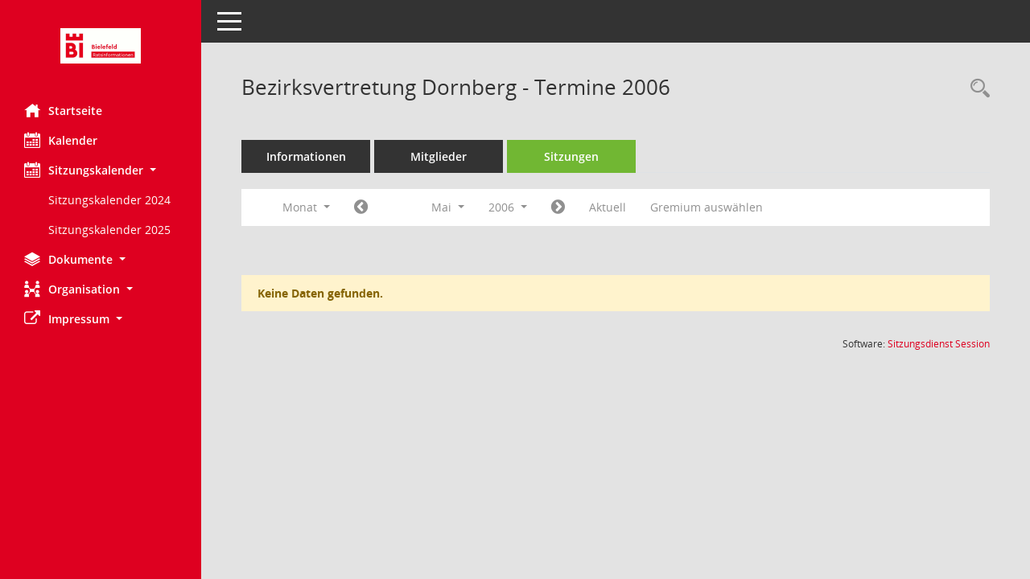

--- FILE ---
content_type: text/html; Charset=utf-8
request_url: https://anwendungen.bielefeld.de/bi/si0046.asp?__cjahr=2006&__cmonat=5&__canz=1&__ksigrnr=791671&__osidat=d&smccont=85&__cselect=262144
body_size: 25304
content:
<!DOCTYPE html><html lang="de"  x-ms-format-detection="none"><head><meta charset="utf-8"><meta http-equiv="X-UA-Compatible" content="IE=edge"><meta name="viewport" content="width=device-width, initial-scale=1"><meta name="description" content=""><meta name="author" content="Somacos GmbH & Co. KG,https://www.somacos.de, SessionNet Version 5.5.3 KP6 bi (Layout 6)"><meta name="sessionnet" content="V:050503"/><link rel="shortcut icon" href="im/browser.ico" type="image/x-icon"/><link rel="apple-touch-icon" href="im/somacos57.png" /><link rel="help" href="yhelp1.asp" title="Hilfe" /><link rel="start" href="info.asp" title="Startseite" /><title>SessionNet |  Bezirksvertretung Dornberg - Termine 2006</title>
<script type="text/javascript">var smcGLOBAL_FUNCTION_STATUS_LOGON = 1;var smcStatus_Logon = false;</script>
<script type="text/javascript" src="yjavascript.js"></script><script type="text/javascript" src="js/shopjavascript.js"></script><meta name="format-detection" content="telephone=no, date=no, address=no, email=no" /><link href="css/styles6.css" rel="stylesheet"><link href="css/styles5_3.css" rel="stylesheet"><link href="css/styles5fct.css" rel="stylesheet"><link href="config/layout/33602BI/config.css" rel="stylesheet"><link id="smcglobalprintstyles" rel="stylesheet" type="text/css" media="print" href="css/styles5print.css"><link href="css/responsive.css" rel="stylesheet" media="(max-width:767px)"><link href="css/responsive3.css" rel="stylesheet" media="(max-width:767px)"><!--[if lt IE 9]><script src="js/smchtml5shiv.min.js"></script><script src="js/smcrespond.min.js"></script><![endif]--></head><body id="smc_body" class="smc-body">
<!-- #wrapper --><div id="wrapper" class="smclayout smc_page_si0046_layout"><div id="sidebar-wrapper" role="navigation" aria-label="Hauptmenü" class="smc-nav-config smc-pr-n"><div class="logo smc-config-logo"><a  href="info.asp" title="Hier gelangen Sie zur Startseite dieser Webanwendung." aria-label="Hier gelangen Sie zur Startseite dieser Webanwendung." class="smce-a-u" ><img src="config/layout/33602BI/logo.png" class="img-responsive smc-img-logo" alt="Logo" /></a></div><ul id="sidebar-nav" class="nav nav-pills nav-stacked"><li class="nav-item smc-nav-online"><a  href="info.asp" title="Hier gelangen Sie zur Startseite dieser Webanwendung." aria-label="Hier gelangen Sie zur Startseite dieser Webanwendung." class="smce-a-u nav-link smcmenu1 smc-ct1" ><i class="smc smc-home" aria-hidden="true"></i>Startseite</a></li>
<li class="nav-item smc-nav-online"><a  href="si0040.asp" title="Diese Seite enth&auml;lt eine kalendarische &Uuml;bersicht der Sitzungstermine f&uuml;r einen Monat." aria-label="Diese Seite enth&auml;lt eine kalendarische &Uuml;bersicht der Sitzungstermine f&uuml;r einen Monat." class="smce-a-u nav-link smcmenu1 smc-ct1" ><i class="smc smc-calendar" aria-hidden="true"></i>Kalender</a></li>
<li class="nav-item smc-nav-online"><a id="smc_nav_group_cal" aria-expanded="false" role="button" data-toggle="collapse" aria-controls="smc_nav_group_sub_cal" href="#smc_nav_group_sub_cal"><span><i class="smc smc-calendar" aria-hidden="true"></i>Sitzungskalender</span> <span class="caret"></span></a><ul id="smc_nav_group_sub_cal" class="nav collapse show" role="menu" aria-labelledby="smc_nav_group_cal"><li class="smc-nav-link smc-nav-link-extern"><a href="https://anwendungen.bielefeld.de/bi/files/Sitzungskalender2024.pdf" title="Externer Link: Sitzungskalender 2024" aria-label="Externer Link: Sitzungskalender 2024" class="smce-a-u" target="_blank"   data-rel="external">Sitzungskalender 2024</a></li><li class="smc-nav-link smc-nav-link-extern"><a href="https://anwendungen.bielefeld.de/bi/files/Sitzungskalender2025.pdf" title="Externer Link: Sitzungskalender 2025" aria-label="Externer Link: Sitzungskalender 2025" class="smce-a-u" target="_blank"   data-rel="external">Sitzungskalender 2025</a></li></ul></li><li class="nav-item smc-nav-online"><a id="smc_nav_group_doc" aria-expanded="false" role="button" data-toggle="collapse" aria-controls="smc_nav_group_sub_doc" href="#smc_nav_group_sub_doc"><span><i class="smc smc-paper-stack" aria-hidden="true"></i>Dokumente</span> <span class="caret"></span></a><ul id="smc_nav_group_sub_doc" class="nav collapse" role="menu" aria-labelledby="smc_nav_group_doc"><li class="smc-nav-link"><a  href="do0040.asp" title="Diese Seite liefert eine &Uuml;bersicht von Dokumenten. Die Anzeige ist standardm&auml;&szlig;ig auf die zuletzt freigegebenen Dokumente beschr&auml;nkt. Sie kann per Men&uuml;punkt schrittweise erweitert werden." aria-label="Diese Seite liefert eine &Uuml;bersicht von Dokumenten. Die Anzeige ist standardm&auml;&szlig;ig auf die zuletzt freigegebenen Dokumente beschr&auml;nkt. Sie kann per Men&uuml;punkt schrittweise erweitert werden." class="smce-a-u" >Aktuelle Dokumente</a></li></ul></li><li class="nav-item smc-nav-online"><a id="smc_nav_group_org" aria-expanded="false" role="button" data-toggle="collapse" aria-controls="smc_nav_group_sub_org" href="#smc_nav_group_sub_org"><span><i class="smc smc-network-connection" aria-hidden="true"></i>Organisation</span> <span class="caret"></span></a><ul id="smc_nav_group_sub_org" class="nav collapse" role="menu" aria-labelledby="smc_nav_group_org"><li class="smc-nav-link"><a  href="kp0041.asp" title="Diese Seite listet die Personen, die im Sitzungsdienst als Mitglieder registriert sind, auf. Als Filter dienen neben den Anfangsbuchstaben der Nachnamen die Zeitr&auml;ume." aria-label="Diese Seite listet die Personen, die im Sitzungsdienst als Mitglieder registriert sind, auf. Als Filter dienen neben den Anfangsbuchstaben der Nachnamen die Zeitr&auml;ume." class="smce-a-u" >Alle Gremienmitglieder</a></li><li class="smc-nav-link"><a  href="gr0040.asp" title="Diese Seite zeigt eine Liste der Gremien, f&uuml;r die im Sitzungsdienst Informationen verwaltet werden. Als Filter stehen die Zeitr&auml;ume zur Verf&uuml;gung." aria-label="Diese Seite zeigt eine Liste der Gremien, f&uuml;r die im Sitzungsdienst Informationen verwaltet werden. Als Filter stehen die Zeitr&auml;ume zur Verf&uuml;gung." class="smce-a-u" >Alle Gremien</a></li><li class="smc-nav-link"><a  href="kp0040.asp?__kgrnr=790259" title="Diese Seite zeigt Details zu einem Gremium an. Neben allgemeinen Informationen sehen Sie, welche Mitglieder dem Gremium zugeordnet sind. Sie erhalten u.a. die M&ouml;glichkeit, die Sitzungen und Beschl&uuml;sse des Gremiums abzurufen." aria-label="Diese Seite zeigt Details zu einem Gremium an. Neben allgemeinen Informationen sehen Sie, welche Mitglieder dem Gremium zugeordnet sind. Sie erhalten u.a. die M&ouml;glichkeit, die Sitzungen und Beschl&uuml;sse des Gremiums abzurufen." class="smce-a-u" >Rat der Stadt Bielefeld</a></li><li class="smc-nav-link"><a  href="gr0040.asp?__kgrtxnr=200" title="Diese Seite zeigt eine Liste der Gremien, f&uuml;r die im Sitzungsdienst Informationen verwaltet werden. Als Filter stehen die Zeitr&auml;ume zur Verf&uuml;gung." aria-label="Diese Seite zeigt eine Liste der Gremien, f&uuml;r die im Sitzungsdienst Informationen verwaltet werden. Als Filter stehen die Zeitr&auml;ume zur Verf&uuml;gung." class="smce-a-u" >Bezirksvertretungen</a></li><li class="smc-nav-link"><a  href="gr0040.asp?__kgrtxnr=201" title="Diese Seite zeigt eine Liste der Gremien, f&uuml;r die im Sitzungsdienst Informationen verwaltet werden. Als Filter stehen die Zeitr&auml;ume zur Verf&uuml;gung." aria-label="Diese Seite zeigt eine Liste der Gremien, f&uuml;r die im Sitzungsdienst Informationen verwaltet werden. Als Filter stehen die Zeitr&auml;ume zur Verf&uuml;gung." class="smce-a-u" >Aussch&uuml;sse</a></li><li class="smc-nav-link"><a  href="gr0040.asp?__kgrtxnr=202" title="Diese Seite zeigt eine Liste der Gremien, f&uuml;r die im Sitzungsdienst Informationen verwaltet werden. Als Filter stehen die Zeitr&auml;ume zur Verf&uuml;gung." aria-label="Diese Seite zeigt eine Liste der Gremien, f&uuml;r die im Sitzungsdienst Informationen verwaltet werden. Als Filter stehen die Zeitr&auml;ume zur Verf&uuml;gung." class="smce-a-u" >Beir&auml;te</a></li><li class="smc-nav-link"><a  href="gr0040.asp?__kgrtxnr=203" title="Diese Seite zeigt eine Liste der Gremien, f&uuml;r die im Sitzungsdienst Informationen verwaltet werden. Als Filter stehen die Zeitr&auml;ume zur Verf&uuml;gung." aria-label="Diese Seite zeigt eine Liste der Gremien, f&uuml;r die im Sitzungsdienst Informationen verwaltet werden. Als Filter stehen die Zeitr&auml;ume zur Verf&uuml;gung." class="smce-a-u" >Arbeitsgruppen</a></li><li class="smc-nav-link"><a  href="gr0040.asp?__kgrtxnr=204" title="Diese Seite zeigt eine Liste der Gremien, f&uuml;r die im Sitzungsdienst Informationen verwaltet werden. Als Filter stehen die Zeitr&auml;ume zur Verf&uuml;gung." aria-label="Diese Seite zeigt eine Liste der Gremien, f&uuml;r die im Sitzungsdienst Informationen verwaltet werden. Als Filter stehen die Zeitr&auml;ume zur Verf&uuml;gung." class="smce-a-u" >Beteiligungen</a></li><li class="smc-nav-link"><a  href="gr0040.asp?__kgrtxnr=205" title="Diese Seite zeigt eine Liste der Gremien, f&uuml;r die im Sitzungsdienst Informationen verwaltet werden. Als Filter stehen die Zeitr&auml;ume zur Verf&uuml;gung." aria-label="Diese Seite zeigt eine Liste der Gremien, f&uuml;r die im Sitzungsdienst Informationen verwaltet werden. Als Filter stehen die Zeitr&auml;ume zur Verf&uuml;gung." class="smce-a-u" >Stiftungen etc.</a></li></ul></li><li class="nav-item smc-nav-online"><a id="smc_nav_group_extern" aria-expanded="false" role="button" data-toggle="collapse" aria-controls="smc_nav_group_sub_extern" href="#smc_nav_group_sub_extern"><span><i class="fa fa-external-link" aria-hidden="true"></i>Impressum</span> <span class="caret"></span></a><ul id="smc_nav_group_sub_extern" class="nav collapse" role="menu" aria-labelledby="smc_nav_group_extern"><li class="smc-nav-link smc-nav-link-extern"><a href="https://anwendungen.bielefeld.de/ri/impressum.html" title="Externer Link: Impressum" aria-label="Externer Link: Impressum" class="smce-a-u" target="_blank"   data-rel="external">Impressum</a></li></ul></li>
</ul><!-- /Sidebar ende smcnav mandatos --></div>
<div id="page-content-wrapper">
<nav id="top-bar" class="navbar navbar-inverse" aria-label="Auswahlmenü"><div id="menu-toggle" class="collapsed" title="Navigation ein- bzw. ausblenden"><span class="sr-only">Toggle navigation</span><span class="icon-bar"></span><span class="icon-bar"></span><span class="icon-bar"></span></div><ul class="nav navbar-nav navbar-right">

</ul></nav>

<div class="page-title" role="navigation" aria-label="Seitentitel und Oberes Menü"><ul class="nav nav-pills smc-nav-actions float-right smc-pr-n" aria-label="Oberes Menü"><li><a  href="recherche.asp" title="Rechercheauswahl anzeigen" aria-label="Rechercheauswahl anzeigen" class="" ><i class="smc smc-magnifier" aria-hidden="true"></i><span class="sr-only">Rechercheauswahl</span></a></li></ul><h1 class="smc_h1"> Bezirksvertretung Dornberg - Termine 2006</h1></div>

<div id="page-content" role="main" aria-label="Informationen">
<ul class="nav nav-tabs smcnoprint" id="smcregister" aria-label="Tab Navigation">
<li class="nav-item"><a  href="gr0054.asp?__kgrnr=791671" title="Informationen" aria-label="Informationen" class="smce-a-u nav-link" >Informationen</a></li><li class="nav-item"><a  href="kp0040.asp?__kgrnr=791671" title="Mitglieder" aria-label="Mitglieder" class="smce-a-u nav-link" >Mitglieder</a></li><li class="nav-item active smc-ct1" aria-selected="true"><a  href="si0046.asp?smccont=85&__cselect=65536&__cfid=65536&__canz=12&__cmonat=1&__osidat=d&__kgsgrnr=791671" title="Sitzungen" aria-label="Sitzungen" class="smce-a-u nav-link" >Sitzungen</a></li>
</ul>
<div id="smcfiltermenu" class="smcnoprint smc-filter-bar"><ul class="nav nav-pills">

<li class="nav-item dropdown xxx"><a aria-expanded="false" aria-haspopup="true" role="button" data-toggle="dropdown" class="nav-link dropdown-toggle" href="#">Monat <span class="caret"></span></a><ul class="smcfiltermenu_g8 dropdown-menu dropdown-menu-right"><a class="smce-a-u dropdown-item smcfiltermenu" href="si0046.asp?__cselect=65536&__cfid=65536&__cjahr=2006&__ksigrnr=791671&__osidat=d&smccont=85&__canz=12&__cmonat=1" title="Jahr">Jahr</a><a class="smce-a-u dropdown-item smcfiltermenu" href="si0046.asp?__cselect=131072&__cfid=131072&__cjahr=2006&__cmonat=4&__ksigrnr=791671&__osidat=d&smccont=85&__canz=3" title="Quartal">Quartal</a><a class="smce-a-u dropdown-item smcfiltermenuselected" href="si0046.asp?__cselect=262144&__cfid=262144&__cjahr=2006&__cmonat=5&__ksigrnr=791671&__osidat=d&smccont=85&__canz=1" title="Monat">Monat</a></ul></li><li class="nav-item"><a  href="si0046.asp?__cjahr=2006&__cmonat=4&__canz=1&__ksigrnr=791671&__osidat=d&smccont=85&__cselect=262144" title="Jahr: 2006 Monat: 4" aria-label="Jahr: 2006 Monat: 4" class="smce-a-u nav-link smcfiltermenuprev" ><i class="fa fa-chevron-circle-left smcfontawesome"></i></a></li>
<li class="nav-item dropdown"><a x="y" id="smce09060000000012" aria-expanded="false" aria-haspopup="true" aria-label="Monat auswählen" title="Monat auswählen" role="button" data-toggle="dropdown" class="nav-link dropdown-toggle" href="#">Mai <span class="caret"></span></a><div class="smcfiltermenumonth debug_l6_e dropdown-menu dropdown-menu-right" aria-labelledby="smce09060000000012"><a  href="si0046.asp?__cjahr=2006&__cmonat=1&__canz=1&__ksigrnr=791671&__osidat=d&smccont=85&__cselect=262144" title="Jahr: 2006 Monat: 1" aria-label="Jahr: 2006 Monat: 1" class="smce-a-u dropdown-item smcfiltermenumonth debug_l6_b" >Januar</a><a  href="si0046.asp?__cjahr=2006&__cmonat=2&__canz=1&__ksigrnr=791671&__osidat=d&smccont=85&__cselect=262144" title="Jahr: 2006 Monat: 2" aria-label="Jahr: 2006 Monat: 2" class="smce-a-u dropdown-item smcfiltermenumonth debug_l6_b" >Februar</a><a  href="si0046.asp?__cjahr=2006&__cmonat=3&__canz=1&__ksigrnr=791671&__osidat=d&smccont=85&__cselect=262144" title="Jahr: 2006 Monat: 3" aria-label="Jahr: 2006 Monat: 3" class="smce-a-u dropdown-item smcfiltermenumonth debug_l6_b" >M&auml;rz</a><a  href="si0046.asp?__cjahr=2006&__cmonat=4&__canz=1&__ksigrnr=791671&__osidat=d&smccont=85&__cselect=262144" title="Jahr: 2006 Monat: 4" aria-label="Jahr: 2006 Monat: 4" class="smce-a-u dropdown-item smcfiltermenumonth debug_l6_b" >April</a><a  href="si0046.asp?__cjahr=2006&__cmonat=5&__canz=1&__ksigrnr=791671&__osidat=d&smccont=85&__cselect=262144" title="Jahr: 2006 Monat: 5" aria-label="Jahr: 2006 Monat: 5" class="smce-a-u dropdown-item smcfiltermenumonth debug_l6_b" >Mai</a><a  href="si0046.asp?__cjahr=2006&__cmonat=6&__canz=1&__ksigrnr=791671&__osidat=d&smccont=85&__cselect=262144" title="Jahr: 2006 Monat: 6" aria-label="Jahr: 2006 Monat: 6" class="smce-a-u dropdown-item smcfiltermenumonth debug_l6_b" >Juni</a><a  href="si0046.asp?__cjahr=2006&__cmonat=7&__canz=1&__ksigrnr=791671&__osidat=d&smccont=85&__cselect=262144" title="Jahr: 2006 Monat: 7" aria-label="Jahr: 2006 Monat: 7" class="smce-a-u dropdown-item smcfiltermenumonth debug_l6_b" >Juli</a><a  href="si0046.asp?__cjahr=2006&__cmonat=8&__canz=1&__ksigrnr=791671&__osidat=d&smccont=85&__cselect=262144" title="Jahr: 2006 Monat: 8" aria-label="Jahr: 2006 Monat: 8" class="smce-a-u dropdown-item smcfiltermenumonth debug_l6_b" >August</a><a  href="si0046.asp?__cjahr=2006&__cmonat=9&__canz=1&__ksigrnr=791671&__osidat=d&smccont=85&__cselect=262144" title="Jahr: 2006 Monat: 9" aria-label="Jahr: 2006 Monat: 9" class="smce-a-u dropdown-item smcfiltermenumonth debug_l6_b" >September</a><a  href="si0046.asp?__cjahr=2006&__cmonat=10&__canz=1&__ksigrnr=791671&__osidat=d&smccont=85&__cselect=262144" title="Jahr: 2006 Monat: 10" aria-label="Jahr: 2006 Monat: 10" class="smce-a-u dropdown-item smcfiltermenumonth debug_l6_b" >Oktober</a><a  href="si0046.asp?__cjahr=2006&__cmonat=11&__canz=1&__ksigrnr=791671&__osidat=d&smccont=85&__cselect=262144" title="Jahr: 2006 Monat: 11" aria-label="Jahr: 2006 Monat: 11" class="smce-a-u dropdown-item smcfiltermenumonth debug_l6_b" >November</a><a  href="si0046.asp?__cjahr=2006&__cmonat=12&__canz=1&__ksigrnr=791671&__osidat=d&smccont=85&__cselect=262144" title="Jahr: 2006 Monat: 12" aria-label="Jahr: 2006 Monat: 12" class="smce-a-u dropdown-item smcfiltermenumonth debug_l6_b" >Dezember</a></div></li>
<li class="nav-item dropdown smc-dropdown-short"><a x="y" id="smce09060000000001" aria-expanded="false" aria-haspopup="true" aria-label="Jahr auswählen" title="Jahr auswählen" role="button" data-toggle="dropdown" class="nav-link dropdown-toggle" href="#">2006 <span class="caret"></span></a><div class="smcfiltermenuyear dropdown-menu dropdown-menu-right" aria-labelledby="smce09060000000001"><a  href="si0046.asp?__cjahr=2027&__cmonat=5&__canz=1&__ksigrnr=791671&__osidat=d&smccont=85&__cselect=262144" title="Jahr: 2027 Monat: 5" aria-label="Jahr: 2027 Monat: 5" class="smce-a-u dropdown-item smcfiltermenuyear" >2027</a><a  href="si0046.asp?__cjahr=2026&__cmonat=5&__canz=1&__ksigrnr=791671&__osidat=d&smccont=85&__cselect=262144" title="Jahr: 2026 Monat: 5" aria-label="Jahr: 2026 Monat: 5" class="smce-a-u dropdown-item smcfiltermenuyear" >2026</a><a  href="si0046.asp?__cjahr=2025&__cmonat=5&__canz=1&__ksigrnr=791671&__osidat=d&smccont=85&__cselect=262144" title="Jahr: 2025 Monat: 5" aria-label="Jahr: 2025 Monat: 5" class="smce-a-u dropdown-item smcfiltermenuyear smcfiltermenuyearnow" >2025</a><a  href="si0046.asp?__cjahr=2024&__cmonat=5&__canz=1&__ksigrnr=791671&__osidat=d&smccont=85&__cselect=262144" title="Jahr: 2024 Monat: 5" aria-label="Jahr: 2024 Monat: 5" class="smce-a-u dropdown-item smcfiltermenuyear" >2024</a><a  href="si0046.asp?__cjahr=2023&__cmonat=5&__canz=1&__ksigrnr=791671&__osidat=d&smccont=85&__cselect=262144" title="Jahr: 2023 Monat: 5" aria-label="Jahr: 2023 Monat: 5" class="smce-a-u dropdown-item smcfiltermenuyear" >2023</a><a  href="si0046.asp?__cjahr=2022&__cmonat=5&__canz=1&__ksigrnr=791671&__osidat=d&smccont=85&__cselect=262144" title="Jahr: 2022 Monat: 5" aria-label="Jahr: 2022 Monat: 5" class="smce-a-u dropdown-item smcfiltermenuyear" >2022</a><a  href="si0046.asp?__cjahr=2021&__cmonat=5&__canz=1&__ksigrnr=791671&__osidat=d&smccont=85&__cselect=262144" title="Jahr: 2021 Monat: 5" aria-label="Jahr: 2021 Monat: 5" class="smce-a-u dropdown-item smcfiltermenuyear" >2021</a><a  href="si0046.asp?__cjahr=2020&__cmonat=5&__canz=1&__ksigrnr=791671&__osidat=d&smccont=85&__cselect=262144" title="Jahr: 2020 Monat: 5" aria-label="Jahr: 2020 Monat: 5" class="smce-a-u dropdown-item smcfiltermenuyear" >2020</a><a  href="si0046.asp?__cjahr=2019&__cmonat=5&__canz=1&__ksigrnr=791671&__osidat=d&smccont=85&__cselect=262144" title="Jahr: 2019 Monat: 5" aria-label="Jahr: 2019 Monat: 5" class="smce-a-u dropdown-item smcfiltermenuyear" >2019</a><a  href="si0046.asp?__cjahr=2018&__cmonat=5&__canz=1&__ksigrnr=791671&__osidat=d&smccont=85&__cselect=262144" title="Jahr: 2018 Monat: 5" aria-label="Jahr: 2018 Monat: 5" class="smce-a-u dropdown-item smcfiltermenuyear" >2018</a><a  href="si0046.asp?__cjahr=2017&__cmonat=5&__canz=1&__ksigrnr=791671&__osidat=d&smccont=85&__cselect=262144" title="Jahr: 2017 Monat: 5" aria-label="Jahr: 2017 Monat: 5" class="smce-a-u dropdown-item smcfiltermenuyear" >2017</a><a  href="si0046.asp?__cjahr=2016&__cmonat=5&__canz=1&__ksigrnr=791671&__osidat=d&smccont=85&__cselect=262144" title="Jahr: 2016 Monat: 5" aria-label="Jahr: 2016 Monat: 5" class="smce-a-u dropdown-item smcfiltermenuyear" >2016</a><a  href="si0046.asp?__cjahr=2015&__cmonat=5&__canz=1&__ksigrnr=791671&__osidat=d&smccont=85&__cselect=262144" title="Jahr: 2015 Monat: 5" aria-label="Jahr: 2015 Monat: 5" class="smce-a-u dropdown-item smcfiltermenuyear" >2015</a><a  href="si0046.asp?__cjahr=2014&__cmonat=5&__canz=1&__ksigrnr=791671&__osidat=d&smccont=85&__cselect=262144" title="Jahr: 2014 Monat: 5" aria-label="Jahr: 2014 Monat: 5" class="smce-a-u dropdown-item smcfiltermenuyear" >2014</a><a  href="si0046.asp?__cjahr=2013&__cmonat=5&__canz=1&__ksigrnr=791671&__osidat=d&smccont=85&__cselect=262144" title="Jahr: 2013 Monat: 5" aria-label="Jahr: 2013 Monat: 5" class="smce-a-u dropdown-item smcfiltermenuyear" >2013</a><a  href="si0046.asp?__cjahr=2012&__cmonat=5&__canz=1&__ksigrnr=791671&__osidat=d&smccont=85&__cselect=262144" title="Jahr: 2012 Monat: 5" aria-label="Jahr: 2012 Monat: 5" class="smce-a-u dropdown-item smcfiltermenuyear" >2012</a><a  href="si0046.asp?__cjahr=2011&__cmonat=5&__canz=1&__ksigrnr=791671&__osidat=d&smccont=85&__cselect=262144" title="Jahr: 2011 Monat: 5" aria-label="Jahr: 2011 Monat: 5" class="smce-a-u dropdown-item smcfiltermenuyear" >2011</a><a  href="si0046.asp?__cjahr=2010&__cmonat=5&__canz=1&__ksigrnr=791671&__osidat=d&smccont=85&__cselect=262144" title="Jahr: 2010 Monat: 5" aria-label="Jahr: 2010 Monat: 5" class="smce-a-u dropdown-item smcfiltermenuyear" >2010</a><a  href="si0046.asp?__cjahr=2009&__cmonat=5&__canz=1&__ksigrnr=791671&__osidat=d&smccont=85&__cselect=262144" title="Jahr: 2009 Monat: 5" aria-label="Jahr: 2009 Monat: 5" class="smce-a-u dropdown-item smcfiltermenuyear" >2009</a><a  href="si0046.asp?__cjahr=2008&__cmonat=5&__canz=1&__ksigrnr=791671&__osidat=d&smccont=85&__cselect=262144" title="Jahr: 2008 Monat: 5" aria-label="Jahr: 2008 Monat: 5" class="smce-a-u dropdown-item smcfiltermenuyear" >2008</a><a  href="si0046.asp?__cjahr=2007&__cmonat=5&__canz=1&__ksigrnr=791671&__osidat=d&smccont=85&__cselect=262144" title="Jahr: 2007 Monat: 5" aria-label="Jahr: 2007 Monat: 5" class="smce-a-u dropdown-item smcfiltermenuyear" >2007</a><a  href="si0046.asp?__cjahr=2006&__cmonat=5&__canz=1&__ksigrnr=791671&__osidat=d&smccont=85&__cselect=262144" title="Jahr: 2006 Monat: 5" aria-label="Jahr: 2006 Monat: 5" class="smce-a-u dropdown-item smcfiltermenuyear smcfiltermenuselected" >2006</a><a  href="si0046.asp?__cjahr=2005&__cmonat=5&__canz=1&__ksigrnr=791671&__osidat=d&smccont=85&__cselect=262144" title="Jahr: 2005 Monat: 5" aria-label="Jahr: 2005 Monat: 5" class="smce-a-u dropdown-item smcfiltermenuyear" >2005</a><a  href="si0046.asp?__cjahr=2004&__cmonat=5&__canz=1&__ksigrnr=791671&__osidat=d&smccont=85&__cselect=262144" title="Jahr: 2004 Monat: 5" aria-label="Jahr: 2004 Monat: 5" class="smce-a-u dropdown-item smcfiltermenuyear" >2004</a></div></li>
<li class="nav-item"><a  href="si0046.asp?__cjahr=2006&__cmonat=6&__canz=1&__ksigrnr=791671&__osidat=d&smccont=85&__cselect=262144" title="Jahr: 2006 Monat: 6" aria-label="Jahr: 2006 Monat: 6" class="smce-a-u nav-link smcfiltermenunext debug_l6_13" ><i class="fa fa-chevron-circle-right smcfontawesome"></i></a></li><li class="nav-item"><a  href="si0046.asp?__cjahr=2025&__cmonat=11&__canz=1&__ksigrnr=791671&__osidat=d&smccont=85&__cselect=262144" title="Monat: Aktuell" aria-label="Monat: Aktuell" class="smce-a-u nav-link smcfiltermenunow smcdebugnow3" >Aktuell</a></li><li class="nav-item"><a  href="gr0040.asp?smccols=99" title="Gremium auswählen" aria-label="Gremium auswählen" class="smce-a-u nav-link" >Gremium auswählen</a></li><li class="nav-item clearfix visible-xs-block"></li>
</ul>
</div>
<br /><p class="alert alert-warning smc-pr-n">Keine Daten gefunden.</p>

</div><!-- /page-content-1 -->
</div><!-- /page-content-wrapper -->
<footer aria-label="Fusszeile mit Seiteninformationen"><div class="d-flex justify-content-between"><div id="smcmenubottom" title="Diese Men&uuml;leiste enth&auml;lt Funktionen f&uuml;r die Steuerung der aktuellen Seite."><ul class="list-inline"></ul></div><div id="smcsomacosinfo" class="text-right"><span lang="en">Software: </span><a href="https://somacos.de/loesungen/sitzungsmanagement/session/" class="smc-link-normal" target="_blank" title="Zum Hersteller dieser Sitzungsdienst-Software: Somacos GmbH &amp; Co. KG - in einem neuen Browserfenster">Sitzungsdienst <span lang="en">Session</span><span class="sr-only">(Wird in neuem Fenster geöffnet)</span></a></div></div></footer>
</div><!-- /wrapper -->
<script type="text/javascript" src="js/smcjquery_min.js?v=3.5.1"></script>
<script type="text/javascript" src="js/smcpopper_min.js"></script>
<script type="text/javascript" src="js/smcbootstrap.bundle.min.js"></script>
<script type="text/javascript" src="js/smcmvc1.js"></script>
<!-- Menu Toggle Script -->
<script>
//Menu Toggle Script Variante "Nav bei < 991 dynamisch" (2):
$("#menu-toggle").click(function (e) {
    e.preventDefault();
    //alert('toggled');
    $("#wrapper").toggleClass("toggled");
});

    document.addEventListener('DOMContentLoaded', function () {
        $(window).on('resize', updateToggle);
        updateToggle();
    });

    function updateToggle() {
        if ($(window).width() < 991) {
            $('#wrapper').addClass('toggled');
        }
    }
    function runToggle() {
        //Einklappen erzwingen:
        //alert('runtoggle 2');
        $('#wrapper').addClass('toggled');
    }
</script>

<script type="text/javascript">
function smcGlobalGKI2(){return '902057006';}function smcGlobalSMCLAYOUT(){return 'wrapper';}function smcGlobal_AJAX_KEINRECHT(){return 'ajax.0';}function smcGlobalDebug(){return false;}function smcGlobal_HB(){return 'https://anwendungen.bielefeld.de/bi/';}
</script>
</body></html>